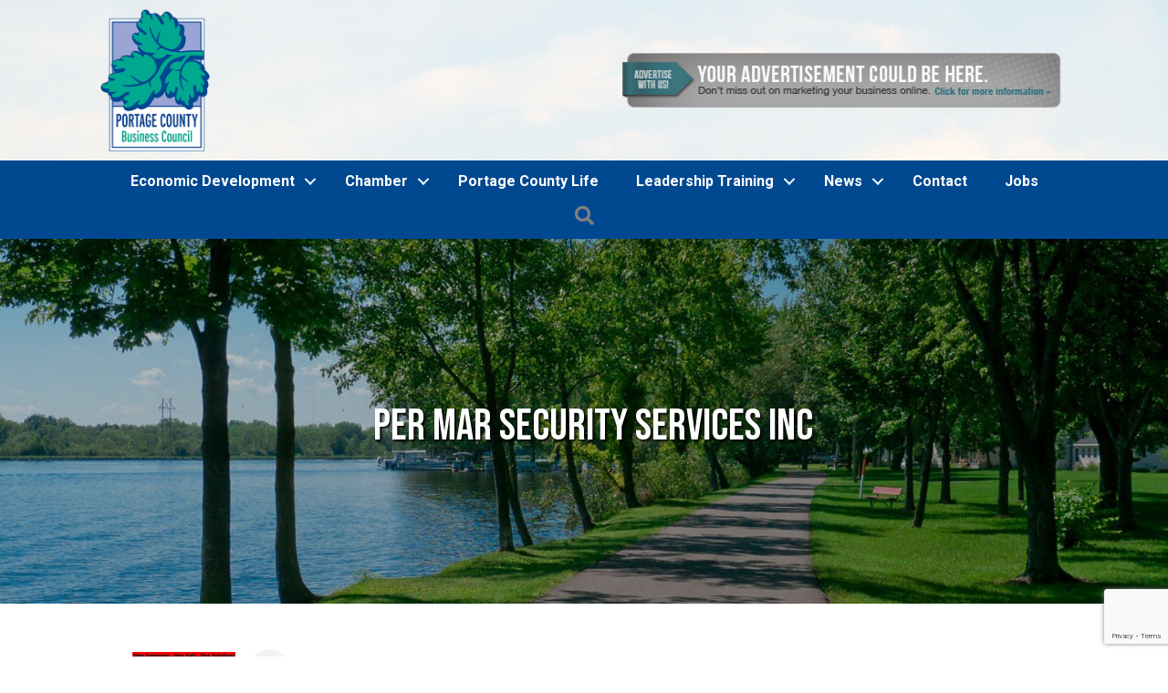

--- FILE ---
content_type: text/html; charset=utf-8
request_url: https://www.google.com/recaptcha/enterprise/anchor?ar=1&k=6LfI_T8rAAAAAMkWHrLP_GfSf3tLy9tKa839wcWa&co=aHR0cHM6Ly9idXNpbmVzcy5wb3J0YWdlY291bnR5Yml6LmNvbTo0NDM.&hl=en&v=N67nZn4AqZkNcbeMu4prBgzg&size=invisible&anchor-ms=20000&execute-ms=30000&cb=z2qafkpd9zj6
body_size: 48779
content:
<!DOCTYPE HTML><html dir="ltr" lang="en"><head><meta http-equiv="Content-Type" content="text/html; charset=UTF-8">
<meta http-equiv="X-UA-Compatible" content="IE=edge">
<title>reCAPTCHA</title>
<style type="text/css">
/* cyrillic-ext */
@font-face {
  font-family: 'Roboto';
  font-style: normal;
  font-weight: 400;
  font-stretch: 100%;
  src: url(//fonts.gstatic.com/s/roboto/v48/KFO7CnqEu92Fr1ME7kSn66aGLdTylUAMa3GUBHMdazTgWw.woff2) format('woff2');
  unicode-range: U+0460-052F, U+1C80-1C8A, U+20B4, U+2DE0-2DFF, U+A640-A69F, U+FE2E-FE2F;
}
/* cyrillic */
@font-face {
  font-family: 'Roboto';
  font-style: normal;
  font-weight: 400;
  font-stretch: 100%;
  src: url(//fonts.gstatic.com/s/roboto/v48/KFO7CnqEu92Fr1ME7kSn66aGLdTylUAMa3iUBHMdazTgWw.woff2) format('woff2');
  unicode-range: U+0301, U+0400-045F, U+0490-0491, U+04B0-04B1, U+2116;
}
/* greek-ext */
@font-face {
  font-family: 'Roboto';
  font-style: normal;
  font-weight: 400;
  font-stretch: 100%;
  src: url(//fonts.gstatic.com/s/roboto/v48/KFO7CnqEu92Fr1ME7kSn66aGLdTylUAMa3CUBHMdazTgWw.woff2) format('woff2');
  unicode-range: U+1F00-1FFF;
}
/* greek */
@font-face {
  font-family: 'Roboto';
  font-style: normal;
  font-weight: 400;
  font-stretch: 100%;
  src: url(//fonts.gstatic.com/s/roboto/v48/KFO7CnqEu92Fr1ME7kSn66aGLdTylUAMa3-UBHMdazTgWw.woff2) format('woff2');
  unicode-range: U+0370-0377, U+037A-037F, U+0384-038A, U+038C, U+038E-03A1, U+03A3-03FF;
}
/* math */
@font-face {
  font-family: 'Roboto';
  font-style: normal;
  font-weight: 400;
  font-stretch: 100%;
  src: url(//fonts.gstatic.com/s/roboto/v48/KFO7CnqEu92Fr1ME7kSn66aGLdTylUAMawCUBHMdazTgWw.woff2) format('woff2');
  unicode-range: U+0302-0303, U+0305, U+0307-0308, U+0310, U+0312, U+0315, U+031A, U+0326-0327, U+032C, U+032F-0330, U+0332-0333, U+0338, U+033A, U+0346, U+034D, U+0391-03A1, U+03A3-03A9, U+03B1-03C9, U+03D1, U+03D5-03D6, U+03F0-03F1, U+03F4-03F5, U+2016-2017, U+2034-2038, U+203C, U+2040, U+2043, U+2047, U+2050, U+2057, U+205F, U+2070-2071, U+2074-208E, U+2090-209C, U+20D0-20DC, U+20E1, U+20E5-20EF, U+2100-2112, U+2114-2115, U+2117-2121, U+2123-214F, U+2190, U+2192, U+2194-21AE, U+21B0-21E5, U+21F1-21F2, U+21F4-2211, U+2213-2214, U+2216-22FF, U+2308-230B, U+2310, U+2319, U+231C-2321, U+2336-237A, U+237C, U+2395, U+239B-23B7, U+23D0, U+23DC-23E1, U+2474-2475, U+25AF, U+25B3, U+25B7, U+25BD, U+25C1, U+25CA, U+25CC, U+25FB, U+266D-266F, U+27C0-27FF, U+2900-2AFF, U+2B0E-2B11, U+2B30-2B4C, U+2BFE, U+3030, U+FF5B, U+FF5D, U+1D400-1D7FF, U+1EE00-1EEFF;
}
/* symbols */
@font-face {
  font-family: 'Roboto';
  font-style: normal;
  font-weight: 400;
  font-stretch: 100%;
  src: url(//fonts.gstatic.com/s/roboto/v48/KFO7CnqEu92Fr1ME7kSn66aGLdTylUAMaxKUBHMdazTgWw.woff2) format('woff2');
  unicode-range: U+0001-000C, U+000E-001F, U+007F-009F, U+20DD-20E0, U+20E2-20E4, U+2150-218F, U+2190, U+2192, U+2194-2199, U+21AF, U+21E6-21F0, U+21F3, U+2218-2219, U+2299, U+22C4-22C6, U+2300-243F, U+2440-244A, U+2460-24FF, U+25A0-27BF, U+2800-28FF, U+2921-2922, U+2981, U+29BF, U+29EB, U+2B00-2BFF, U+4DC0-4DFF, U+FFF9-FFFB, U+10140-1018E, U+10190-1019C, U+101A0, U+101D0-101FD, U+102E0-102FB, U+10E60-10E7E, U+1D2C0-1D2D3, U+1D2E0-1D37F, U+1F000-1F0FF, U+1F100-1F1AD, U+1F1E6-1F1FF, U+1F30D-1F30F, U+1F315, U+1F31C, U+1F31E, U+1F320-1F32C, U+1F336, U+1F378, U+1F37D, U+1F382, U+1F393-1F39F, U+1F3A7-1F3A8, U+1F3AC-1F3AF, U+1F3C2, U+1F3C4-1F3C6, U+1F3CA-1F3CE, U+1F3D4-1F3E0, U+1F3ED, U+1F3F1-1F3F3, U+1F3F5-1F3F7, U+1F408, U+1F415, U+1F41F, U+1F426, U+1F43F, U+1F441-1F442, U+1F444, U+1F446-1F449, U+1F44C-1F44E, U+1F453, U+1F46A, U+1F47D, U+1F4A3, U+1F4B0, U+1F4B3, U+1F4B9, U+1F4BB, U+1F4BF, U+1F4C8-1F4CB, U+1F4D6, U+1F4DA, U+1F4DF, U+1F4E3-1F4E6, U+1F4EA-1F4ED, U+1F4F7, U+1F4F9-1F4FB, U+1F4FD-1F4FE, U+1F503, U+1F507-1F50B, U+1F50D, U+1F512-1F513, U+1F53E-1F54A, U+1F54F-1F5FA, U+1F610, U+1F650-1F67F, U+1F687, U+1F68D, U+1F691, U+1F694, U+1F698, U+1F6AD, U+1F6B2, U+1F6B9-1F6BA, U+1F6BC, U+1F6C6-1F6CF, U+1F6D3-1F6D7, U+1F6E0-1F6EA, U+1F6F0-1F6F3, U+1F6F7-1F6FC, U+1F700-1F7FF, U+1F800-1F80B, U+1F810-1F847, U+1F850-1F859, U+1F860-1F887, U+1F890-1F8AD, U+1F8B0-1F8BB, U+1F8C0-1F8C1, U+1F900-1F90B, U+1F93B, U+1F946, U+1F984, U+1F996, U+1F9E9, U+1FA00-1FA6F, U+1FA70-1FA7C, U+1FA80-1FA89, U+1FA8F-1FAC6, U+1FACE-1FADC, U+1FADF-1FAE9, U+1FAF0-1FAF8, U+1FB00-1FBFF;
}
/* vietnamese */
@font-face {
  font-family: 'Roboto';
  font-style: normal;
  font-weight: 400;
  font-stretch: 100%;
  src: url(//fonts.gstatic.com/s/roboto/v48/KFO7CnqEu92Fr1ME7kSn66aGLdTylUAMa3OUBHMdazTgWw.woff2) format('woff2');
  unicode-range: U+0102-0103, U+0110-0111, U+0128-0129, U+0168-0169, U+01A0-01A1, U+01AF-01B0, U+0300-0301, U+0303-0304, U+0308-0309, U+0323, U+0329, U+1EA0-1EF9, U+20AB;
}
/* latin-ext */
@font-face {
  font-family: 'Roboto';
  font-style: normal;
  font-weight: 400;
  font-stretch: 100%;
  src: url(//fonts.gstatic.com/s/roboto/v48/KFO7CnqEu92Fr1ME7kSn66aGLdTylUAMa3KUBHMdazTgWw.woff2) format('woff2');
  unicode-range: U+0100-02BA, U+02BD-02C5, U+02C7-02CC, U+02CE-02D7, U+02DD-02FF, U+0304, U+0308, U+0329, U+1D00-1DBF, U+1E00-1E9F, U+1EF2-1EFF, U+2020, U+20A0-20AB, U+20AD-20C0, U+2113, U+2C60-2C7F, U+A720-A7FF;
}
/* latin */
@font-face {
  font-family: 'Roboto';
  font-style: normal;
  font-weight: 400;
  font-stretch: 100%;
  src: url(//fonts.gstatic.com/s/roboto/v48/KFO7CnqEu92Fr1ME7kSn66aGLdTylUAMa3yUBHMdazQ.woff2) format('woff2');
  unicode-range: U+0000-00FF, U+0131, U+0152-0153, U+02BB-02BC, U+02C6, U+02DA, U+02DC, U+0304, U+0308, U+0329, U+2000-206F, U+20AC, U+2122, U+2191, U+2193, U+2212, U+2215, U+FEFF, U+FFFD;
}
/* cyrillic-ext */
@font-face {
  font-family: 'Roboto';
  font-style: normal;
  font-weight: 500;
  font-stretch: 100%;
  src: url(//fonts.gstatic.com/s/roboto/v48/KFO7CnqEu92Fr1ME7kSn66aGLdTylUAMa3GUBHMdazTgWw.woff2) format('woff2');
  unicode-range: U+0460-052F, U+1C80-1C8A, U+20B4, U+2DE0-2DFF, U+A640-A69F, U+FE2E-FE2F;
}
/* cyrillic */
@font-face {
  font-family: 'Roboto';
  font-style: normal;
  font-weight: 500;
  font-stretch: 100%;
  src: url(//fonts.gstatic.com/s/roboto/v48/KFO7CnqEu92Fr1ME7kSn66aGLdTylUAMa3iUBHMdazTgWw.woff2) format('woff2');
  unicode-range: U+0301, U+0400-045F, U+0490-0491, U+04B0-04B1, U+2116;
}
/* greek-ext */
@font-face {
  font-family: 'Roboto';
  font-style: normal;
  font-weight: 500;
  font-stretch: 100%;
  src: url(//fonts.gstatic.com/s/roboto/v48/KFO7CnqEu92Fr1ME7kSn66aGLdTylUAMa3CUBHMdazTgWw.woff2) format('woff2');
  unicode-range: U+1F00-1FFF;
}
/* greek */
@font-face {
  font-family: 'Roboto';
  font-style: normal;
  font-weight: 500;
  font-stretch: 100%;
  src: url(//fonts.gstatic.com/s/roboto/v48/KFO7CnqEu92Fr1ME7kSn66aGLdTylUAMa3-UBHMdazTgWw.woff2) format('woff2');
  unicode-range: U+0370-0377, U+037A-037F, U+0384-038A, U+038C, U+038E-03A1, U+03A3-03FF;
}
/* math */
@font-face {
  font-family: 'Roboto';
  font-style: normal;
  font-weight: 500;
  font-stretch: 100%;
  src: url(//fonts.gstatic.com/s/roboto/v48/KFO7CnqEu92Fr1ME7kSn66aGLdTylUAMawCUBHMdazTgWw.woff2) format('woff2');
  unicode-range: U+0302-0303, U+0305, U+0307-0308, U+0310, U+0312, U+0315, U+031A, U+0326-0327, U+032C, U+032F-0330, U+0332-0333, U+0338, U+033A, U+0346, U+034D, U+0391-03A1, U+03A3-03A9, U+03B1-03C9, U+03D1, U+03D5-03D6, U+03F0-03F1, U+03F4-03F5, U+2016-2017, U+2034-2038, U+203C, U+2040, U+2043, U+2047, U+2050, U+2057, U+205F, U+2070-2071, U+2074-208E, U+2090-209C, U+20D0-20DC, U+20E1, U+20E5-20EF, U+2100-2112, U+2114-2115, U+2117-2121, U+2123-214F, U+2190, U+2192, U+2194-21AE, U+21B0-21E5, U+21F1-21F2, U+21F4-2211, U+2213-2214, U+2216-22FF, U+2308-230B, U+2310, U+2319, U+231C-2321, U+2336-237A, U+237C, U+2395, U+239B-23B7, U+23D0, U+23DC-23E1, U+2474-2475, U+25AF, U+25B3, U+25B7, U+25BD, U+25C1, U+25CA, U+25CC, U+25FB, U+266D-266F, U+27C0-27FF, U+2900-2AFF, U+2B0E-2B11, U+2B30-2B4C, U+2BFE, U+3030, U+FF5B, U+FF5D, U+1D400-1D7FF, U+1EE00-1EEFF;
}
/* symbols */
@font-face {
  font-family: 'Roboto';
  font-style: normal;
  font-weight: 500;
  font-stretch: 100%;
  src: url(//fonts.gstatic.com/s/roboto/v48/KFO7CnqEu92Fr1ME7kSn66aGLdTylUAMaxKUBHMdazTgWw.woff2) format('woff2');
  unicode-range: U+0001-000C, U+000E-001F, U+007F-009F, U+20DD-20E0, U+20E2-20E4, U+2150-218F, U+2190, U+2192, U+2194-2199, U+21AF, U+21E6-21F0, U+21F3, U+2218-2219, U+2299, U+22C4-22C6, U+2300-243F, U+2440-244A, U+2460-24FF, U+25A0-27BF, U+2800-28FF, U+2921-2922, U+2981, U+29BF, U+29EB, U+2B00-2BFF, U+4DC0-4DFF, U+FFF9-FFFB, U+10140-1018E, U+10190-1019C, U+101A0, U+101D0-101FD, U+102E0-102FB, U+10E60-10E7E, U+1D2C0-1D2D3, U+1D2E0-1D37F, U+1F000-1F0FF, U+1F100-1F1AD, U+1F1E6-1F1FF, U+1F30D-1F30F, U+1F315, U+1F31C, U+1F31E, U+1F320-1F32C, U+1F336, U+1F378, U+1F37D, U+1F382, U+1F393-1F39F, U+1F3A7-1F3A8, U+1F3AC-1F3AF, U+1F3C2, U+1F3C4-1F3C6, U+1F3CA-1F3CE, U+1F3D4-1F3E0, U+1F3ED, U+1F3F1-1F3F3, U+1F3F5-1F3F7, U+1F408, U+1F415, U+1F41F, U+1F426, U+1F43F, U+1F441-1F442, U+1F444, U+1F446-1F449, U+1F44C-1F44E, U+1F453, U+1F46A, U+1F47D, U+1F4A3, U+1F4B0, U+1F4B3, U+1F4B9, U+1F4BB, U+1F4BF, U+1F4C8-1F4CB, U+1F4D6, U+1F4DA, U+1F4DF, U+1F4E3-1F4E6, U+1F4EA-1F4ED, U+1F4F7, U+1F4F9-1F4FB, U+1F4FD-1F4FE, U+1F503, U+1F507-1F50B, U+1F50D, U+1F512-1F513, U+1F53E-1F54A, U+1F54F-1F5FA, U+1F610, U+1F650-1F67F, U+1F687, U+1F68D, U+1F691, U+1F694, U+1F698, U+1F6AD, U+1F6B2, U+1F6B9-1F6BA, U+1F6BC, U+1F6C6-1F6CF, U+1F6D3-1F6D7, U+1F6E0-1F6EA, U+1F6F0-1F6F3, U+1F6F7-1F6FC, U+1F700-1F7FF, U+1F800-1F80B, U+1F810-1F847, U+1F850-1F859, U+1F860-1F887, U+1F890-1F8AD, U+1F8B0-1F8BB, U+1F8C0-1F8C1, U+1F900-1F90B, U+1F93B, U+1F946, U+1F984, U+1F996, U+1F9E9, U+1FA00-1FA6F, U+1FA70-1FA7C, U+1FA80-1FA89, U+1FA8F-1FAC6, U+1FACE-1FADC, U+1FADF-1FAE9, U+1FAF0-1FAF8, U+1FB00-1FBFF;
}
/* vietnamese */
@font-face {
  font-family: 'Roboto';
  font-style: normal;
  font-weight: 500;
  font-stretch: 100%;
  src: url(//fonts.gstatic.com/s/roboto/v48/KFO7CnqEu92Fr1ME7kSn66aGLdTylUAMa3OUBHMdazTgWw.woff2) format('woff2');
  unicode-range: U+0102-0103, U+0110-0111, U+0128-0129, U+0168-0169, U+01A0-01A1, U+01AF-01B0, U+0300-0301, U+0303-0304, U+0308-0309, U+0323, U+0329, U+1EA0-1EF9, U+20AB;
}
/* latin-ext */
@font-face {
  font-family: 'Roboto';
  font-style: normal;
  font-weight: 500;
  font-stretch: 100%;
  src: url(//fonts.gstatic.com/s/roboto/v48/KFO7CnqEu92Fr1ME7kSn66aGLdTylUAMa3KUBHMdazTgWw.woff2) format('woff2');
  unicode-range: U+0100-02BA, U+02BD-02C5, U+02C7-02CC, U+02CE-02D7, U+02DD-02FF, U+0304, U+0308, U+0329, U+1D00-1DBF, U+1E00-1E9F, U+1EF2-1EFF, U+2020, U+20A0-20AB, U+20AD-20C0, U+2113, U+2C60-2C7F, U+A720-A7FF;
}
/* latin */
@font-face {
  font-family: 'Roboto';
  font-style: normal;
  font-weight: 500;
  font-stretch: 100%;
  src: url(//fonts.gstatic.com/s/roboto/v48/KFO7CnqEu92Fr1ME7kSn66aGLdTylUAMa3yUBHMdazQ.woff2) format('woff2');
  unicode-range: U+0000-00FF, U+0131, U+0152-0153, U+02BB-02BC, U+02C6, U+02DA, U+02DC, U+0304, U+0308, U+0329, U+2000-206F, U+20AC, U+2122, U+2191, U+2193, U+2212, U+2215, U+FEFF, U+FFFD;
}
/* cyrillic-ext */
@font-face {
  font-family: 'Roboto';
  font-style: normal;
  font-weight: 900;
  font-stretch: 100%;
  src: url(//fonts.gstatic.com/s/roboto/v48/KFO7CnqEu92Fr1ME7kSn66aGLdTylUAMa3GUBHMdazTgWw.woff2) format('woff2');
  unicode-range: U+0460-052F, U+1C80-1C8A, U+20B4, U+2DE0-2DFF, U+A640-A69F, U+FE2E-FE2F;
}
/* cyrillic */
@font-face {
  font-family: 'Roboto';
  font-style: normal;
  font-weight: 900;
  font-stretch: 100%;
  src: url(//fonts.gstatic.com/s/roboto/v48/KFO7CnqEu92Fr1ME7kSn66aGLdTylUAMa3iUBHMdazTgWw.woff2) format('woff2');
  unicode-range: U+0301, U+0400-045F, U+0490-0491, U+04B0-04B1, U+2116;
}
/* greek-ext */
@font-face {
  font-family: 'Roboto';
  font-style: normal;
  font-weight: 900;
  font-stretch: 100%;
  src: url(//fonts.gstatic.com/s/roboto/v48/KFO7CnqEu92Fr1ME7kSn66aGLdTylUAMa3CUBHMdazTgWw.woff2) format('woff2');
  unicode-range: U+1F00-1FFF;
}
/* greek */
@font-face {
  font-family: 'Roboto';
  font-style: normal;
  font-weight: 900;
  font-stretch: 100%;
  src: url(//fonts.gstatic.com/s/roboto/v48/KFO7CnqEu92Fr1ME7kSn66aGLdTylUAMa3-UBHMdazTgWw.woff2) format('woff2');
  unicode-range: U+0370-0377, U+037A-037F, U+0384-038A, U+038C, U+038E-03A1, U+03A3-03FF;
}
/* math */
@font-face {
  font-family: 'Roboto';
  font-style: normal;
  font-weight: 900;
  font-stretch: 100%;
  src: url(//fonts.gstatic.com/s/roboto/v48/KFO7CnqEu92Fr1ME7kSn66aGLdTylUAMawCUBHMdazTgWw.woff2) format('woff2');
  unicode-range: U+0302-0303, U+0305, U+0307-0308, U+0310, U+0312, U+0315, U+031A, U+0326-0327, U+032C, U+032F-0330, U+0332-0333, U+0338, U+033A, U+0346, U+034D, U+0391-03A1, U+03A3-03A9, U+03B1-03C9, U+03D1, U+03D5-03D6, U+03F0-03F1, U+03F4-03F5, U+2016-2017, U+2034-2038, U+203C, U+2040, U+2043, U+2047, U+2050, U+2057, U+205F, U+2070-2071, U+2074-208E, U+2090-209C, U+20D0-20DC, U+20E1, U+20E5-20EF, U+2100-2112, U+2114-2115, U+2117-2121, U+2123-214F, U+2190, U+2192, U+2194-21AE, U+21B0-21E5, U+21F1-21F2, U+21F4-2211, U+2213-2214, U+2216-22FF, U+2308-230B, U+2310, U+2319, U+231C-2321, U+2336-237A, U+237C, U+2395, U+239B-23B7, U+23D0, U+23DC-23E1, U+2474-2475, U+25AF, U+25B3, U+25B7, U+25BD, U+25C1, U+25CA, U+25CC, U+25FB, U+266D-266F, U+27C0-27FF, U+2900-2AFF, U+2B0E-2B11, U+2B30-2B4C, U+2BFE, U+3030, U+FF5B, U+FF5D, U+1D400-1D7FF, U+1EE00-1EEFF;
}
/* symbols */
@font-face {
  font-family: 'Roboto';
  font-style: normal;
  font-weight: 900;
  font-stretch: 100%;
  src: url(//fonts.gstatic.com/s/roboto/v48/KFO7CnqEu92Fr1ME7kSn66aGLdTylUAMaxKUBHMdazTgWw.woff2) format('woff2');
  unicode-range: U+0001-000C, U+000E-001F, U+007F-009F, U+20DD-20E0, U+20E2-20E4, U+2150-218F, U+2190, U+2192, U+2194-2199, U+21AF, U+21E6-21F0, U+21F3, U+2218-2219, U+2299, U+22C4-22C6, U+2300-243F, U+2440-244A, U+2460-24FF, U+25A0-27BF, U+2800-28FF, U+2921-2922, U+2981, U+29BF, U+29EB, U+2B00-2BFF, U+4DC0-4DFF, U+FFF9-FFFB, U+10140-1018E, U+10190-1019C, U+101A0, U+101D0-101FD, U+102E0-102FB, U+10E60-10E7E, U+1D2C0-1D2D3, U+1D2E0-1D37F, U+1F000-1F0FF, U+1F100-1F1AD, U+1F1E6-1F1FF, U+1F30D-1F30F, U+1F315, U+1F31C, U+1F31E, U+1F320-1F32C, U+1F336, U+1F378, U+1F37D, U+1F382, U+1F393-1F39F, U+1F3A7-1F3A8, U+1F3AC-1F3AF, U+1F3C2, U+1F3C4-1F3C6, U+1F3CA-1F3CE, U+1F3D4-1F3E0, U+1F3ED, U+1F3F1-1F3F3, U+1F3F5-1F3F7, U+1F408, U+1F415, U+1F41F, U+1F426, U+1F43F, U+1F441-1F442, U+1F444, U+1F446-1F449, U+1F44C-1F44E, U+1F453, U+1F46A, U+1F47D, U+1F4A3, U+1F4B0, U+1F4B3, U+1F4B9, U+1F4BB, U+1F4BF, U+1F4C8-1F4CB, U+1F4D6, U+1F4DA, U+1F4DF, U+1F4E3-1F4E6, U+1F4EA-1F4ED, U+1F4F7, U+1F4F9-1F4FB, U+1F4FD-1F4FE, U+1F503, U+1F507-1F50B, U+1F50D, U+1F512-1F513, U+1F53E-1F54A, U+1F54F-1F5FA, U+1F610, U+1F650-1F67F, U+1F687, U+1F68D, U+1F691, U+1F694, U+1F698, U+1F6AD, U+1F6B2, U+1F6B9-1F6BA, U+1F6BC, U+1F6C6-1F6CF, U+1F6D3-1F6D7, U+1F6E0-1F6EA, U+1F6F0-1F6F3, U+1F6F7-1F6FC, U+1F700-1F7FF, U+1F800-1F80B, U+1F810-1F847, U+1F850-1F859, U+1F860-1F887, U+1F890-1F8AD, U+1F8B0-1F8BB, U+1F8C0-1F8C1, U+1F900-1F90B, U+1F93B, U+1F946, U+1F984, U+1F996, U+1F9E9, U+1FA00-1FA6F, U+1FA70-1FA7C, U+1FA80-1FA89, U+1FA8F-1FAC6, U+1FACE-1FADC, U+1FADF-1FAE9, U+1FAF0-1FAF8, U+1FB00-1FBFF;
}
/* vietnamese */
@font-face {
  font-family: 'Roboto';
  font-style: normal;
  font-weight: 900;
  font-stretch: 100%;
  src: url(//fonts.gstatic.com/s/roboto/v48/KFO7CnqEu92Fr1ME7kSn66aGLdTylUAMa3OUBHMdazTgWw.woff2) format('woff2');
  unicode-range: U+0102-0103, U+0110-0111, U+0128-0129, U+0168-0169, U+01A0-01A1, U+01AF-01B0, U+0300-0301, U+0303-0304, U+0308-0309, U+0323, U+0329, U+1EA0-1EF9, U+20AB;
}
/* latin-ext */
@font-face {
  font-family: 'Roboto';
  font-style: normal;
  font-weight: 900;
  font-stretch: 100%;
  src: url(//fonts.gstatic.com/s/roboto/v48/KFO7CnqEu92Fr1ME7kSn66aGLdTylUAMa3KUBHMdazTgWw.woff2) format('woff2');
  unicode-range: U+0100-02BA, U+02BD-02C5, U+02C7-02CC, U+02CE-02D7, U+02DD-02FF, U+0304, U+0308, U+0329, U+1D00-1DBF, U+1E00-1E9F, U+1EF2-1EFF, U+2020, U+20A0-20AB, U+20AD-20C0, U+2113, U+2C60-2C7F, U+A720-A7FF;
}
/* latin */
@font-face {
  font-family: 'Roboto';
  font-style: normal;
  font-weight: 900;
  font-stretch: 100%;
  src: url(//fonts.gstatic.com/s/roboto/v48/KFO7CnqEu92Fr1ME7kSn66aGLdTylUAMa3yUBHMdazQ.woff2) format('woff2');
  unicode-range: U+0000-00FF, U+0131, U+0152-0153, U+02BB-02BC, U+02C6, U+02DA, U+02DC, U+0304, U+0308, U+0329, U+2000-206F, U+20AC, U+2122, U+2191, U+2193, U+2212, U+2215, U+FEFF, U+FFFD;
}

</style>
<link rel="stylesheet" type="text/css" href="https://www.gstatic.com/recaptcha/releases/N67nZn4AqZkNcbeMu4prBgzg/styles__ltr.css">
<script nonce="KxjLwMAQqZCaGRLqvGu6kg" type="text/javascript">window['__recaptcha_api'] = 'https://www.google.com/recaptcha/enterprise/';</script>
<script type="text/javascript" src="https://www.gstatic.com/recaptcha/releases/N67nZn4AqZkNcbeMu4prBgzg/recaptcha__en.js" nonce="KxjLwMAQqZCaGRLqvGu6kg">
      
    </script></head>
<body><div id="rc-anchor-alert" class="rc-anchor-alert"></div>
<input type="hidden" id="recaptcha-token" value="[base64]">
<script type="text/javascript" nonce="KxjLwMAQqZCaGRLqvGu6kg">
      recaptcha.anchor.Main.init("[\x22ainput\x22,[\x22bgdata\x22,\x22\x22,\[base64]/[base64]/[base64]/bmV3IHJbeF0oY1swXSk6RT09Mj9uZXcgclt4XShjWzBdLGNbMV0pOkU9PTM/bmV3IHJbeF0oY1swXSxjWzFdLGNbMl0pOkU9PTQ/[base64]/[base64]/[base64]/[base64]/[base64]/[base64]/[base64]/[base64]\x22,\[base64]\\u003d\\u003d\x22,\x22QylxwrFaw5NUAsKSTMKAdT4IIAHDjsKYZhkgwp8Rw6VKKMORXnsiwonDoxpkw7vCtU1awq/CpMK3UBNSXmkCKyEhwpzDpMObwoJYwrzDpnLDn8KsMsKJNl3DtsK6ZMKewrzCvAPCocOud8KoQm7CnSDDpMOVKjPClBnDvcKJW8KPKUshWUhXKFfCnsKTw5sSwrtiMCpPw6fCj8K2w6LDs8K+w5bCpjEtKMO1IQnDviJZw4/[base64]/wpBfw5orJcK+DcOiwoXChmVdw7PDkSFVw5DDlETCuFcrwroZa8OpccKuwqwaPgnDmAAZMMKVJWrCnMKdw7N5wo5Mw4kawprDgsK1w43CgVXDq3FfDMORTGZCQmbDo25mwqDCmwbCnsO0ARcYw7khK2Vkw4HCgsOXMFTCnXo/ScOhGsKJEsKgV8OGwo94wobChDkdM0PDgHTDlEPChGtsR8K8w5FMH8OPMGUwwo/DqcK2A0VFfMOZOMKNwrfCqD/ChA8FKnNywrfChUXDsXzDnX5JPwVAw5HCu1HDocORw5Axw5pGX2d6w44WDW15CsORw50ew6EBw6Ngwq7DvMKbw53DgAbDsB3DvMKWZHFLXnLCqMOCwr/Cum7DlzNccQLDj8O7SMOYw7JsfsKAw6vDoMKLPsKrcMO+woo2w4x4w5NcwqPCjGHCllofTsKRw5Ncw4gJJG1vwpwswqDDssK+w6PDrkF6bMKOw5fCqWFvwoTDo8O5WMOrUnXCmC/DjCvCj8KxTk/Dg8OiaMORw71/TQIOQBHDr8O0RC7DmmA4PDtVNUzCoUrDh8KxEsOfJsKTW13DrCjCgATDvEtPwp8XWcOGfsO/wqzCnngEV3jCmcK+KCV9w6huwqoaw7UgThIuwqwpElXCoifCoUNLwpbCn8K1woJJw7fDhsOkakQOT8KRUsOUwr9idcOyw4RWAUUkw6LCpxYkSMO/[base64]/CpgPDiVrDt8KAw4h2fMK6wpnDncOxGcO9w6/DssOgwqVEwr/DvcOmZBtww4XDiUsuUDnCssOtA8OVAisvaMKrOcKyeG4xw5wKGHjCuzHDnnvCvMKsGsO5J8KTw6xIVk1rwqpRSMOBWzUKa2HCn8Oiw6QDBmQMwqdMwr7CjQvDp8OIw67DjHpvAD8ZeEkJw4Q2wrtww4QHAcOVacKTUsKaZXwtHw/DqHYxe8OqGEwewrXCpCB2woDDoWTCkU7DusK8wrfCjMO7IMOwCcKqKGvDjFnCk8OYw4TDjcKUAgHChsOcbcKBwoLDqQzDnsKNesKDJnxFcigQIcK4wobCh3nCjMOeKcOQw7vDnyzDi8Onw4lmwq8fw48hDMKRBAnDgcKWw5DCkcOuw7cEwqgOGz/Ds1UXasOWw6nCl0zDtMOfM8OeTsKSwpNew4/[base64]/CoxYSw7LCgQHDk0REwrpzSBwfwqcSwo5qZgXDikdLUMOxw7MnwpPDi8KgJsO8S8Kyw6jDv8OuZ0Rrw47DjMKsw6BNw4TCgWzCqcOOw7t8woNuw5/[base64]/[base64]/wr4zw7hZwovCvHk1w5Znw5slJHQTw7HCimFkccOXw4F6w4VEw7tyZcO7wofDn8Orw7wZf8KvBxDDkG3Dj8O7wojCrHfCilXCjcKnw6/CvDfDjmXDiBnDisKjwp3Cs8OhVMKPw6MfGcOIWMKSIsOhDcKew4g6w54/w7XCl8KswrRxSMKmw5zDkWZlPsKFwqQ4wrMjwoB8w4hAZsK1JMONAsObMRoDeDskJTjDmgbCgMKeKsKcw7BZdTZmEcKCwqzCoxbDv2ASHMKAw7jDgMO4wofCqMOYIsO6w73CtnjDoMOIwrDDvE4pPcKAwqRmwoUhwo1owrUJwqhxw55rP3E+AcKgVsOBw7Zme8O6wr/DqsK1w7XDvMKBNsKYHzLDmcKyXHBeAcOpdxXDrsKBTMOYECJUE8OUG1kLwrTDuRcMVcOnw5gdw7/CusKpwo7CtMK8w6/Cpx/[base64]/ChG3DgsOAw7E8w5fCmxbCkMO1FWnCi8ODRsKXUXjDh2DDvGpgwrtzw5t+wpPDkUTCgsKhRVjDpMK0O2fDuHTDsQd9w7jDui0GwoYhw6HCl3s4wrsKN8O2CMOXw5nCj2QYwqDCmsOjXsKlwpd7wqNlwqPCuCVQNl/CijHCtsKXwrvCoVDDjEUxLSw9CMKtwrRswo3DgMK8wrTDpArCkwkRwp00eMKnwp7DvMKpw5/[base64]/[base64]/E8OBwrbDtgjDuExhw6QOL8OSZsKCwp/Dkmh5w7p9aSfCgsKew5bDuh7CrMOhw7gKw7QeTQzCk0c+YgLCtX3CvMK1KMORKsKFwo/[base64]/wobDmSN0YiEOVcOuwroCwpDCmsOucsOdwqbCisKRwpTCksODCzQAP8OPVcKgWVscKH/DtitzwpwWX1fDnMKmSsOcVcKLwokdwr7CphsBw57Cj8KNOMOkNhjDrMKUw6IlYyHDj8K0TVVRwpIkTsOmw6g7w4bCpQbCigTCnBLCnsOEJcKnw7/DjXvDoMKHwrDDmgslNMKdBcK8w4bDhxbDqMKkfsK7w4DCjsKhOmN0wrrCsVPCqD/Dm2xSfcO6RHVsC8KZw5rCoMO7dEfCpQnCiiTCtMOgw5x1wpJibsOcw7XDgsOsw788woZRKMOjE246wocsREbDrMOxcMK1woTDjT8PQTXCkSPCscKcw57CtMKUwp/DvhR9w4bDk1TDlMK3w4oCwo7Cly1ybcKQFMKww4fCosOELxfCqWZZw4zDpMO7wpdHwpPDkHPCksK1WxFGCVABKz0GdsOlw7PCvl8JWMOVw6htC8OBcRXCpMOOwpzDncO4wq5GNEQIN2o/aR5HVsOAw7h9DFjCqMKCE8O8w4dKdhPCjlTCpX/[base64]/DvgNSZMOFDxjDkMObEzbDg8KOOcKNw7wPwpTDhCzCgUrDgh7DkVrCsx/CocKrazFRw4Z0w4tbFMKyZ8ORZDNNZwnCgWLCkhHDkmzCv3HDtsK2w4JKw73CjMOuNw3DvGnCsMKgHXfCnkjDpcOuwqojDsKOFkQ3w4LDkHTDsA/CssK+CcKiwozDq2JFHX3Cm3DDnELCpnEscjfDhsOKwqMywpfCv8KxTUzCjCNNaXLDiMKJw4HDsRPCpMKGGRXDl8OcIkdOw4lpw6TCp8OPZxnCncK0PhFYAsKvBVHCgwLDksOoTFPCuitpF8KRwpzCmMKha8OMw4fClj9Nwr53wo5nFS3CtcOmLsKzwodTI2tvMCx/JcKDCBUZUyfCoGNWEk5swovCsHPCn8Kew4/Dv8OBw5MGOQzCicKGw78lRzzDtMOWUhFywokHY2x0NcOqw57Cq8KKw5x9w6QtXxHCi1BORcKZw6NFfsKdw7sQwrdHbcKTwqUIEwBkw7RgacKQw5VlwojCrsK3Il7DicKRRCMuw5Yyw7pKaCzCsMKIEVzDtFk3FTIDew8Ywq9cbxLDjTjDj8KBDTJpKMK/HsKdwqBleBbDk23ChF8tw7EBZHvCm8O/w57Dpj7Dv8KKesO8w4MrFh13Ag7DshMDwqXDvsOyA2TDtsK5Fld+OcOmwqLDocKAw7XDmwvCjcOMAWnCqsKawpoYwq/CiDnCjsOgDsK6w4B8dDI9w5TCmktObUXDpjoXdEYOw64Pw4fDj8O9w5BXGWIXahUgwpjCnkvDtT0laMOPNynCg8OVVgnDjBPDhcKweTFxVcKZw6bDqWQuw5rCs8KORsOww5TDqMOSw5ccwqXDtsOoRG/[base64]/CsGIdW8Kmw752wpEAbWjCr3jCs0ITwpZXw7fDoMODwp7Dj8OHLj9/[base64]/CpTEVGxDCkTslWkXDrD0Mw6jCtcOVNsO1wpLCk8KRacKyZsKhw5Jmw7VKwoPCqBnCqi8/wonCtglpwrrCm2zDnsOkEcOtZDNAFMOmBmI9w5zCp8OUw68AZcO3WkTCqhHDqAbCpcKXJChTQsO8w43ClwjCv8O4wqfDoGFRdUTCj8O9wrLCsMO/[base64]/CvMKXMS/[base64]/wpU/[base64]/DhCV1MsKoQggeCAfChMOVw6bCiV3CuMO9w4V2IsKnI8Kkw5c3w7DDh8KFasOWw5gTw4k4w7tGcF/[base64]/DjE9jdMKIKMO1w6QVw5ULRjhJwpLChiXCmsOEMGsIIEEDLmfCl8OnTGTDtjDChhk2b8OYw67CqMO0LTFiw68xwqLCqDc5X1PCsxQ5wpp7wrVEdUw7B8KuwqnCqcOLwpZ9w7zCtsK1KCTDosOVwpdEwoHCkmHCgcOkNRnCm8Ovw5h/w7s6wrbCvsKrwqc1w67Cql/DiMO0wpJJGAHCtcKXTzzDhHgTMljCkMOSF8K7YsONw69/LMK0w7daZG9xBAbCjwh1GDh1wqBafFJMdz44TVc7woFvw6kHw5NtwpbCkChFw7t4w4UuWsO1w5sXU8KpGsOqw6taw5t6Tk19woZrBcKLw4V9wqXDm3FCw5VrQMKVezlewoXCt8OwScO5wocINA8KFsKcAF7DrQVxwpbDsMO6K1jCkB/[base64]/DmXLDiMO2worDisOJPMOWQsO3w4oaKMOVWMKUSnvCksOkw7PDoTjCrcKIwpYWwqTCuMKewofCqldCwqzDhcKaMsOzbsOKDcO/NcOFw6lQwrnChMOzw4DCo8OIw4zDg8OvNsKgw4o4w5BjGMKRw6M8woHDi1tbQFRVw4NcwqJ5IQloHMKYwpvCjcO+w7vCqyvDpR4fd8KFdcKEE8Oyw4nDm8O1azvDhWh9Bz3DkcO8EcOLfFA/UcKqEF3DlcODDcKtwrjCrcO3PsKGw7bDgm/DjS7ClEPCjcO7w7LDvMKBFVILR1VLCh7CgsOcw5XCicKVwrrDm8OYWMKRMRlpH10Lwo1jW8O0KhfDl8OOw5obw6PCnwMEwqnCsMOswo/CkiTCjMOuw4fDssKuwoxOwro/LsKjwrvCi8KiOcOta8OvwrXCjMKnPHXCjW/DvQPDpsKWw4JXARlzK8OOw78tLsKTw6/Dg8KdSm/Di8OrXsKSwoHCusKuEcKrFQhfbgbChcK0csKlPx9fw4/[base64]/DrcKufWt7GMKhCBk/[base64]/wqMJVMOFwqfCiMK3e8ObJQdWS1g6wpZiw5PCl8OHGn9EXMKOw6U/[base64]/[base64]/Dr3jDm8K/w6Fuw5gIP8KQw5xSe8O2XzvCjMKiFjPCj3PDiz5FbcOiTnXDinTChxjCjy3DnULCnFc7TcKXV8KJwoDDhsKjwr7DgwXDgnLCo1fDhcK4w4ccEBzDpzLCnjvCuMKTFMOYw7NgwqMLcMKZVEF/w4Qcel1Tw6nCqsOpBMKQKCnDpU3Cg8OewrfCtQYQwoLCt17Crl81NC7Dh3UAcBrDqsOCVcOGw4g2wocZwrsnXC55LC/ClsK2w4fCoGBHw6rDqGLDkVPDhsO/[base64]/S8K4wr8hw5FdchgRXMOZwqzDrwEKe8OZwr/CgsOSw7rDjy8rwobCgkZLw78Zw5Jew6zCusO1wqslQsKwOXIuVwbCkQxrw5J/LXpvw47CuMKLw4rCslETw77DvMOqBAnCmsOUw7vDicKjwo/CmGvDsMK1W8OrV8KRwofCsMKYw4jCsMKyw4vCoMOFwoJtTCQwwqrDqm3CgypXacKmYMKVwp7CkcOLw40yw4HClsKLw6UWRxtmJxN4w6Vgw7vDnsO/QsKLOjPClMKXwr/DtsOCc8K/[base64]/wo8KbsOswp3CqcODwpdNw4YUw5jDmUnCoRtIGTDCkcOLw5fCs8KWL8OKw4/Dp2fDm8OSX8KfBFM5w43Ct8O4EVNpQ8KzRBMiwowIwpwrwqIISsOWG33Cr8KDw5hJFcKHQmp2w5Upw4TCkRkQIMO1SVDCh8K7GGLCgcOmEBF9woVqw5NDdsKVw4jDu8OZKsObYAxbw7LDn8O9w7gMK8OWwr0vw4PDjhl3R8OuKyzDl8OpIiHDpFLChnXCicKMwr/Cm8KTDxvCj8O3PAoawpcRUzRzw7c+S3zChxnDrDYna8OXRMOUw57DtG3DjMO/[base64]/DscKeI0LDpMO/d8OtEhUuw4XDqMOTaxHChcKpVGnDsxgIw5kPw7lrwp4Bw51wwo1hOHnCoi7Cu8OVWANLJQLCnMKewo8aDU7CrcOnYiDCtxfDmcKDccKAIsK1H8OAw6lWwrzDtmXCiQnDuRg9w7/[base64]/DqMKWwrE4b8OjacKkw5UUw6kcAMOZwqLDgCvDtB/[base64]/Dm1/ChMK6w5IuesKqX2cXwo9GGsOJGC0Hw4fCm8Kww5rCncKcwoI1aMOPwoTDokLDpcOqWMOgETbCpsOYbiLCiMKuw6ZGwrnCicOVwrohMjnCt8Kgajo6w7TCjQpkw6LDtxBHU285w5d1wotOQsOWLlvCvgzDpsOXwpbClAFnw6bDpcKQw5zDuMO/[base64]/CpU3Ctkc9MRPDn8KAJcKTw582w7bDrH3Dnwchw4LCu3bCsMO/DmcaNidFbnfDrX5NwrHDljfDqMOgw6vDjxzDlMOkYsKDwoHChcOSOcOVJWDDriQwWMOKQUDDsMOuZsKqKsKcw6/CqMKWwpQCwrrCo1jCvzB7USxMV1jDhxrDpcO6e8KTwr3CiMK2w6bCqMKNw4UoUUw4YRwVaiQhf8Orw5LDmhfDhX0GwpVdw4jDscKRw7Y5w4fCkcKEKlIbw61SdMKhD3/DvsOhPsOoVz8VwqvDggzDkcO9EUERQsO4wqDDtUYFwpTCq8Kiw4how6DCkj5TL8KzcMOnFELDsMKMahNGwrIYeMKoHkvDoCRNwrMlwpkswo9YTBnCsTTCvUDDqybChTXDnsOQUSVeXgAWwobDm2cyw7vCvsOZw4cTwoXDv8K/f0Bcw4luwqFXZcKOO3LCvEPDssKnb1BVL2nDs8KhWATCn2k7w69jw6Y9BCQxIkrCucK8Yl/ClMK9R8KZQMOXwohNXcKuUAkdw67DokrDoV8zw5E+FjV2w7Qww5vDmFfCiihnJxYow5nDrsOQw7Qlw51lE8KewrN8w47CvcK1wqjChCjDoMOuw5DCiHQPKh/Cu8Ozw7ljTsKow6lfw6HCrhpNw6hQVUhgLsOmwrpWwovCmsKNw5V5UsKMKcOPR8O0F1p6w6Q4w6zCk8OZw7DCh1DChkJOIkopw5zCjzEZw6VJL8KuwqlsYsOULQReQAMyVsKDw7nCqDEsfsKMwq1+RcOwBsKmwoDDkVlzw47CrMK/woByw485UcOQwo7Ctw7CgsKxwr3DjsOWesK+VzHDmynCrz/Dh8KjwrvCqcOjw6lMwr50w5jDsEnCnMOewpTCmHbDjMKYJFwawqoJw5hJTsKow7w7ecKQwq7DqyHDiSjCiTo3w740wp7DuDTCj8KPacOPwpjClcKJw4kONR/CkQFfwoNtwopewoFKw79/IcKZMBjCt8Oww5zCvMK9aENHwqFgcDVYw5PDq3zCm3AMc8OWFn/Dh3vDkcKywqvDshUJw6jDvMKCw5MyPMKnwr3DkE/DmlTDgkMNwqrDtTDDrWlRXsOuHMKNw4jDnjPDjmXCnsOewoF4wo13GMKlw6w6wqh+OMK6wphTK8O8WU4/[base64]/w5rCmEXDkiXCnsKOw6FMTxtsw4ofwrLDssK1w49XwrjCkSU3wrDCpMOXAntnwpAtw4c5w700wo8yN8Ojw7l3QkgbA0vCvWoEGUUIwpLCi01SBl/ChTjDosK/JMOGfknCo0p8NMKzwrvCoGwJw6nDkHLCuMOka8OgK3IjBMK4wrw2wqETYsOpBcOuNibDt8Kqd2ktwrvCimNWOcObw7fCmMObw43Dr8K3wqtSw54Wwp4Pw6dywpLCkVlrwqpuMwPDrMOFdMO3wo9Kw5TDuAhdw7hAw7/Dg1TDtQnChsKAwpAGK8OrIsKaFQnCssK3RsKxw75gw5nCthF0wo8HKzjDizdjw5hVEkVYaVTDrsK5wobCucONeCpywrTCk2cMYcOyGCx6w4BJworCi1jCsEzDtBzCv8OdwpQsw5FwwqLCksOPGMOXZhzCnsKnwrUjwptgw4F5w51Iw6IswpZpw6ADCgFBw4UNFTQfXD/CqXc2w5rDt8KRw4nCtMKlYMOQGsOxw6t+wqZiRGrCk2ZPMnFfwrnDvQ89w6HDlMKzwr8RWCMHwovCt8K5Ei/[base64]/CvHnCnyHCt1DDuW4kO8OlLsKDwpPClEDCvXzDlMKVSx/Dl8O3PMOFwo/DpMKTV8OpTsKYw6gzBG03w6PDlX/Cs8Kbw77CqDLComDDpiBEw7PCn8KowpQxVMOXw7XCvxPDoMOTLCjDtsOLwqYMYT1DNcKUJwlCw7VIfsOawr/[base64]/[base64]/DjhsOwrLDhcOxEMK7wolxIXMQwpZLw5XCncO1woPClTvCssOmTAPDg8OEwqPDmWgwwpF5wp1veMKVw7hIwpjCox1mURQcwqrDkB7DoWVCwppzwoTDo8OMVsKtwq0rwqVxf8O0wr06w7oUwp3DixTDlcOTw6xBLHt3w4B3Ql7CknrCl11/NF46wqdqQGUHwr5kBcOQTsKlwpHDmFHDrcK2wrXDlcK4wqxYS3DCsWxDw7QGF8OTw5jCoXwiWFXCvcK2YMKzbBp1wpzCk3rCi3Jtwotqw7/[base64]/CmHTDpTjCicK3NipBwoHDgF3CrMO/w5fDl8KMMQcTdsOhwr7ChCHDs8KhPnpEw5xSwoLDlXHDmypFNsOJw4nCqMKwPmDDk8K+YizDp8OjQzvCgMOla1nCg09pL8K/asKdwoTClsKewr/DqU/CgsKJw54NecOow5FvwqbCl3jCgjzDjcKJOTXCvwLDlsOOEFTDiMOQw6fCvgFqEMOvWC3CmMKNScO/UcKew7UuwrlewqfCvcK/wqXDmcOPwq5/wrHCi8O/w6zDsWHDmQQ1DnwRbw4Fwpd4HcObwrEgwr3Dh2I/HnbCjw0Rw7sdwpxow6rDnRbCr1oww5fCnEQWwoHDmwbDsWVEwqhAwro/w4sTIljCvsK0UsOKwrPCm8Ohwox3woVNWBItdRhRW3fChxEEWcOhwqzCkQAtI1nDr2gmG8KOw7TDrMOmcMO0wrhUw44OwqPCmTRDw4J5JzJMDntaLsKCEcOCwo4hwrzDu8Kdw7thC8KGwoh5JcOIwoIlESg8wqZDw4zDvsO9BsOAw63DhcODw6TDiMO0Imw6NS/CjyNiIcOdwprDuwjDqCLDjjTCmsOqwqkIBSPDhl3DisKtQMOqw6Yqw7Uuw4fCu8OZwqpgQn/CoxxEbAFbwozDh8KbAMOOwrLCjyNNwo0rMyXDmsOaWcOgLcKKXsKRw6PCtlBRwqDCjMOpwrJRwq7Cnl/[base64]/CpMOsMXhdw5LDpcKhPnbDh8Kkw6bCpzHCkcKKwoBVNMK2w4xLUy3DrsOGw53DqGLCjDTCgsKVGyDCj8KDAGTCssOmw5AgwpzChSMGwr/CtwPDiDDDnsOIwqLDim4kw7bDpcKCworDoXzCpMKYw7jDg8OOf8KZPBQ2QMOFXGhiA1Jlw65xw4fDqjPCvn/DhMO/Cx3DuzLCtMOKBMKFwq3Cu8Kzw40Nw7TDgHjCkWItZn8ew6PDpCTDkMOvw7nCoMKXasOew7oKIB4dwogIPURYUx1aB8OsGy3DtcKbQhEGwpI1w6jDmcK1fcKscyTCrxhXw4snfGvDtFw2RcKQwoPCkm3Csnc/WsKxXFh0wpXDp2AHw4UeesKowrrCq8KwJMO7w6zDiU/[base64]/Cq8OvLMO6BjQMw746w5fDsSQHw43CmcK8wrzClsOgw6oNDRo0FcOXHcOvw6bCv8OaVg/[base64]/wp8nWFh5dsKew7QPDg3DiMK/[base64]/ChjIvw6fCrcKPED9GwqAZVsKqO8KawphMFU/Dtz1NaMO1JxXChMKvWsK7a3PDpVzDvMOEeAsuw4RTwqjCryfCijjDkC/CvcO3w5LCsMKSHMO2w6toJcOYw6Ayw6pCY8OuIS/CuiYDwr3Du8KDw4/DiTjCiFrDlEpzOMOVO8O4AQHCksKew7U1wr8tBhrCuBjCkcKQw6zCsMK0wq7Dg8K3wpDCiSnCl3gQdi/CuhM0w7nDpsO4U2EOMlFQw4jDrsKaw4QZcMKrS8OCKHM5woTDrcOOwp7Cl8KKaQ3Cq8Knw6p0w7/CozkxU8KZw6YzNELCqsOYAMO/J2TCs2UEaGZlfMKcRcK+wqcaIcOOwpXCuwZSwpvCpsO9wqfCgcKbw7vCvcOST8OAdMORw51fUMKGw4RUO8Ocw5nCs8KqeMOBwpwfIsK8wpZgwp7CgcK3CMOJDVfDnisWTcKew60SwqZEw5Few45ewr3CsjVYWsKwWsODwoJFwo/[base64]/ChcKww7jDgMKdwpx2w6h7w53Cs8Oqw4LDnMOqwrF5wobCuTvCkTVhw73DrsO3w7rDscOwwprDgMKWJGvDlsKZVkkuCsO3NcKuITvCpsKHw5Vaw5HCp8Oqwq/DkjFxe8KJAcKRwrTCqsKHFRTDpkNdw6/Dv8K3wqnDgMKRw5YSw7MewqfDvMOCwrfCk8KnHcO2ZRjDksOEFMKMCBjDqsK6TQPCpMKeAzfClcOvYcK7SMOfwrVZw6xPwrM2wq7DqTnDh8OADcOrw5vDgiXDulswKQPCm2UwTi7DrBrCmxXDgT/[base64]/DlyJZwpAdw7HChsKGHhQ1VMO2ECvDr3nCkgE4NjQdwpV3wq/CrD3DjzTDv1t1wq/Clm3DjmxawoxVwp3CkyLDo8K6w68xL0kZE8KCw7rCjMOzw4XDksOzwp7CvmIFdMOFw5t/[base64]/[base64]/DgMOxTRrCvAnDrGXCosO+b8O2ZMO7QcOwwqEHPsOFwpjCs8OTdSnCqi4BwrXCsHQ+w4hww4LDu8OPw6ANcsONwrXDvxHDq0LDo8ORH2dNJMOvw6bDqMOFD3NkwpHDkcKTwoM7E8O2w7fCoHN8wqnCgQ8cwpzDvw8Vw659HMK+wrQEw4dgVsOiRWXCqzYdSMKawp/DksO/w5fCjcKvw4lOTi3CrMOfwrDDmRdqYsO+w45cScKDw7pvT8O/w77ChhV+w6VVwpPCiwsDdsOuwpHDncOlI8K7wrfDuMKdcsOawr7CmHZTdysoUjXCg8OXw4F4LsOcNQcQw47DsXvDsTLDiVwbT8K9w48BcMOtwpUVw4PDp8OqK0zDscKnd0nCk0PCqMObJ8Ouw43Cp1o6w5jCgcOgworDmsK+w6DDnVkyG8O9B117w6vCsMKiwp/DtsOGwqjDncKlwrsFw6VoSsKew7rCj1kpf3Fiw6UhbcK+wrjCvcKLw6hbwrjCt8OCRcOQwo3Co8OyYlTDpMKqwoASw5ESw4h2dlJPwqxxH0I0YsKRe3DDiHAwGmQ1w5nCnMOKf8KhcsOuw48+w4Zewr3CscKVwqPCl8KxdCzDumXCrjNme0/[base64]/DjMO/wrEswpwFJDwPMFdSwoTDokDDpzXChiXCvcK9GQ1iQHZFwoYnwoFSSMKew7pyZmbCqcKbw4fCsMKyPsOVT8Kiw4PClcK2wrnDlivCncO9w7vDuMKTLUUYwpDCgMOzwoDDgAg/w6jDkcKxw5jCjj8gw44dBMKDQSDCqMKhw7F/XMK+OQXCvzVnNVtsZsKJw79JIg/[base64]/DqcOHwoYEwrXDgjIEw7hLwrdeN8Kjwo/Cpi/DiMKMFsKBNzwEGcKwAC3CtsOJFDdPDcKHM8Oiw4lYw4zClz9KJ8OzwqofeSHDgcKBw7rDo8K6wrsgw47CtGoNb8Kyw7h/[base64]/Cu0d0fl5efQjCqyrDpMKNwqMmwoTCjsOFQMKNw74tw57DjgXDiALDgHVPTX4iL8O+M0pewoLCqBZGA8OMwqleb0bDlVlww4gew4g5KQLDj2Mow5DDpsOFwpszP8KGw4VOUGbDkyZ/G14YworCmsKjVlc8w5TDusKcwovCocOiNcKDwrjDhMOkw70gw5/Ci8Owwp0ywqHCtcOzwqPDmSBfwqvCnFPDn8OKHFvCqUbDpxHCkiNoA8K9MEnDq0pLw6Bpw5gjwqbDqGUwwoVfwrDDncKCw4REw5zDksK3ECx3JsKzbMOzG8KMwrvDjn/CkRPCtSc+wqbCqkvDuE0iTMKIw57CgMKkw6XCqcOow4TCqcOBYcKPwrTDk3PDgC7DrMO0VcKsEcKkOxdNw57DqmrDpMOIM8K+McObLXYOTsKIGcOeVBnCjjRfH8Kew43DncOKw6fCk0kKw4MBw4ohwoB/wq3ClWXDhTM/wojDgj/[base64]/DnwPCh8KTwpUhf8OCw7liwqcXwo/[base64]/DunZUwrnCocOGIyLDicO7w5JAw6nCizR4w7YzwpMaw61Kw5DDg8O+V8OowqdowoZYA8OpHsOWTwnCqnvDg8KuV8KnbMKSwqdTw6tMI8Olw6QXwq1Sw5IuO8Kfw67DpcOBWU8awqETwqHDm8OzPcORw4/CiMKAwoUZwozDp8K+wqjDjcKvEy4wwrVqw6oiWR5ew4BzIsOfEsOnwoo4wr1YwrHDtMKkwqAnDcKywp/DrcKmAU7Cq8K4az9Rw4VKIV7CtsOvCsOxwonDscKPw4zDkww7w67CrMKlwqc1w6fDuznCmcOjwqnCjsKEwqEDGjrCp1dycMK/WcKwacKXG8O1R8OXw79ADzjDncKDasOUcnFwEcKzwrcIw63CjcKbwpUbw6/[base64]/wrbCnSLCocOZW8KXwoDDoE/[base64]/Dg18TwrYVbsKhwo7CqMKrIcKBGTHCgztEX0zCqcKIDmrDt2/DvMK+wrjDosOxw7sIbTnCiDLCn10dwoNQTsKFOcK5BEXDgsKvwoIfwqBPelfCnkjCncKlGT11GUYFcU/CosKtwqULw7HCksKqwqwuKScMdWU4f8OnK8O8w4RrWcOOw74cw7dBwrrDnhTDvknCqcKkdz45w4PDq3Rew5bCg8OAw7AAw4lMScKtwqw2EMKSw4kyw6/DosKQbsKBw43DlMOoRcKGDsKlXcOYNjbCsi/DlidXw6TCuTJAM3HCuMOOK8Ojw5Y6wpU6acO9wovCqsK8IyHDtyh1w5/DmBvDuUUXwoRbwqHClX9wdQ5lwoLDiV0Xw4DDt8Kkw4MXwqIbw4rDgsKxYDMmHwjDhXlJWcOdBMKmUFTCtMOVGVZQw7HDtcO9w5LCglTDtcKHEl43wql3wqDCpg7DnMOWw5/ChMKHwpbCvcKGwr19NsKSWVY8woILWidfw5AJw6rCoMOXw6xwVsK0KcKAX8KyHBTCqXPCiEAQw6rCusKwaytuAW/DixhjBF3Cr8KueUXDiDjDlVPCsFk5w6BFLzrCmcKtHcKhw6nCtcK0w7jDl089CcKQbBfDlMKWw5nCuT7CgjPCqMO9asOGRcKYw7l1wrnCqj1lHXpbw4drwrRIHnBYW2R+w6oyw4RNw4/DuVsSLVzCrMKFw4Fbw7sxw6PCvMKwwpDCgMKwd8OMUCNkw7kawo8Rw6cuw7sXwoDDuRbCsEzCm8Oww4FLEk5TwonDl8OvcMOcV103wqxMIwBSfsOabwAFSsOUIcK8w4HDmcKRAHHCi8K5WA5DSFtpw7PCgC3DqlrDp0QcacK3BwTCk11/[base64]/DrMOtM8O+cAjDo8Kow6tsCh1Tw7HCnMK+XHLDgEQjwqjDqcKEw4jCqcOuHMOQe0lEGjtnw45fwpl8wpNfwrDCg1rCpn/DnABxw4/DoVElw5pXbFwAw4LCmDTDqsK5XT51C07DiSnClcKbN0jCscOfw5huCzIYwqhbRMO1IcK3wrULw5s9fMK3d8Kcw4hNwqjCjEjCisKAwoMpTsOsw5FQfV/CnldAfMOZUMOcWcOGd8OsS0XDln7DmQrDhnjDjAnDnsOuw5ZGwr5QwqjCusKGw6bCgitqw5YWL8KZwoTCicKBwofCnzIoa8KEU8Kvw58zPyvDg8ODwpQ7E8KUFsODM0zDhsKPw6hnMGhuRC/CqDPDucKmEh7DtFRYw6LCiHzDsz/DisK7IhHDu0bCj8O1Tm0ywpgmw5M7QMOQRH91w7zCtVvCj8KZc3/[base64]/CjQLChlbDk01Mw7sOY8OJE10jwqXCu3dQBkfCinsjwq3DskXDi8K0w4bCh1sWwo/CjzoRwqXCg8KzwoTDtsKEH0fCucO1GxIEwqMqwoNKwqzDmx/CqQvCnCJTc8O1wosLY8ORw7UMW1LCm8KRDFlQEsKqw6rCvg3CriE8ClFRwpfCrcOGTMKdw5ozw5QFw4QJw7Y/dsOmwqrDncOPABnCtsO/[base64]/[base64]/DtcK3e3XCvMOLPmlnw5M7KELCpMKNw4XDh8OPK39fw6Mpw7HDvkV2w60edVjCpXp/w6fDtGHDmwPDm8KQQjPDncOlwqLDtsKxw4spBQAow7RBPcOjbMOWJU/Co8KbwofDscO9esOkwpkiR8Omw4fCv8Kow5ZjEsOOfcKKUl/Cg8Oywro8wqNTwofDjXHClcOdwqnCi1fDucOpwqPDucKGeMOZbVRAw5/ChRAAXsKlwo7DhcKtwrrCsMKbdcKCw5HDksO4D8K4wq/[base64]/[base64]/DqMOAw4tZfgvDnWkUGhrDjxwuIMO6wpPCkiI+w7XDmMKww7woI8KIw77Dg8O3E8OVwr3ChWbDswwiLcKJw7EewptVMMKMw4wiSMKuwqDCuGtKRQbDoglIbHtHwrnCg3vCisOuw6XDoyUOH8KraV3CvnjDnFXDqj3CsUrDgcKMwq7Cgwp5wo9IE8O4wq7DvWbCl8O/KcKewrzDuSNhUUzDg8O7w6/DnUpVbl7Dr8KqZsK/w6h/wo/[base64]/Cv3rDrSjCglbDngXCgsOdC3Zdw5jDgsOXfEDChcKMNsOTwrJZwpDDisOVwo7CicKAwpjDpMOaPMOJXT/Dl8OEEHpMw7fCnT3CicKmA8KzwqtYwq7CsMOEw70owr/[base64]/DogXCqAATw5ImFsOQLsKwwq/CjiPCpcORw5tuE8KSwqbCv8OPQ1o1w57DikLCt8Kowq1WwrIZYsKUEsK6JsO/TiE9wqB+DsOcwoXCuXXCkDoywp7CosKLEMO8w70IfcKoZBoywqF/wrQiYMKdMcKVZsOMVWkhw4rChMOFYUYsSA5kPEcBWHjCkSBfHMOiD8Otw7jDl8OHUkFTAcOQOz59bMK/w7rCtTxow54KchzCoxRocn/CmMONw5vDu8O4C07CnikAMSbDmVrDp8KOYQ3CiRZmw77Cn8KEwpHDuRPDvxQmw43CmcKkwqknwqLCrsOxWcOnD8Kcw6rCmcKaHGlsU1nCkcOReMOnwrBcfMOyKnPCpcOmFsKmch7DhnvDg8KBw77CojbClcOwLMOjw7fChRoXLxfCkTdswr/DucKBecOqRcKIWsKSw5HDvl3Cq8O6wrfDtcKRNHR4w63Cj8OOwrfCsDg3WsOIw5bCsTF9wpTDusKgw4HDn8OpwrTDlsO5CsOJwqHDkWbDtk/DsRkBw70JwpLCg24QwoTDlMKvw6nDqlFrOzV2IsOZV8KcZcOES8K2eyBVwpZIw6sgwpJJL0jDszAtP8KpBcKww5IUwofDlMK1QGLCu0gvw5UIw4XCgU0Mw556wq0ob0/[base64]/bEfDi0rDrsKJV8K1wrHDkwTDkcOQw6N3w74ZwpFPwrpSw47CoQJ+w6U+LThww4PDmMO9w6bCo8Kfw4PDlsObw7tEYkQYEsKTw5c6M09kMGcHP17Ci8KfwqEBV8Kuw40SNMK/BnvDjhbDn8Kjw6bDnEQJwrzCjg8GR8OKw5fDrgI7G8OZJ1HDqMKSwq7DsMK1NcKKXsOrwrLDij/Dtis/[base64]/[base64]/DnMOrVcO3w43DlsOPRxdswqDDkMORGmTDoX9Qw53DqhQgwoRSMGvDnh5+w7s2JwTDnDnDlnLCi3U2PntNOsK/[base64]/Cqn4TwqbCqDhJOxjDosOhw6k4wpJGNyXCiWdHworCgH8+FHvCh8OHw73Dq2tBYcKfwoEXw4fCqMKAwoHDoMOyLMKowqM7esO6SsK1T8ONJCkvwq7CmcKUbsKPej0aV8KtEWzDjMK8w5sbVWDCkFTCkSnCvsOEw5nDrzTCpy/CrMO4wrojw7IAwrQ8wrPCisK8wqjCpDp+w7NePVvDrMKDwrtGA1UWfHlHSnLDtMKMYwM7AAhoU8OaLMO4UMKtMzvCvMO/OSzDjcKIOcK/w7zDuwRZHzs6woR6XMO1wpDDkDFoJsK+bAjDoMOawqUfw50LN8KdLRHDuT7CoiQtw4sJw7/DicKrwprCulIROlpaUsOiCcOhA8OBwrrDgWNswqfCgcOvI2E\\u003d\x22],null,[\x22conf\x22,null,\x226LfI_T8rAAAAAMkWHrLP_GfSf3tLy9tKa839wcWa\x22,0,null,null,null,1,[21,125,63,73,95,87,41,43,42,83,102,105,109,121],[7059694,789],0,null,null,null,null,0,null,0,null,700,1,null,0,\[base64]/76lBhn6iwkZoQoZnOKMAhnM8xEZ\x22,0,0,null,null,1,null,0,0,null,null,null,0],\x22https://business.portagecountybiz.com:443\x22,null,[3,1,1],null,null,null,1,3600,[\x22https://www.google.com/intl/en/policies/privacy/\x22,\x22https://www.google.com/intl/en/policies/terms/\x22],\x22P5qqKznajpKyfirZMeFSGOdmN0f6C7PTSoT8O3HSkOI\\u003d\x22,1,0,null,1,1769727052670,0,0,[99,132],null,[109,176],\x22RC-15G3pIR9AeKvvg\x22,null,null,null,null,null,\x220dAFcWeA5AWCrm_WOaAVYDRVbeuD7DlgZVR--xZ8mtMptGD70QMLhakYViocmnjBKyft_ctCs6_b-9JBMSNfpsWzH1IdXlfWWIqw\x22,1769809852731]");
    </script></body></html>